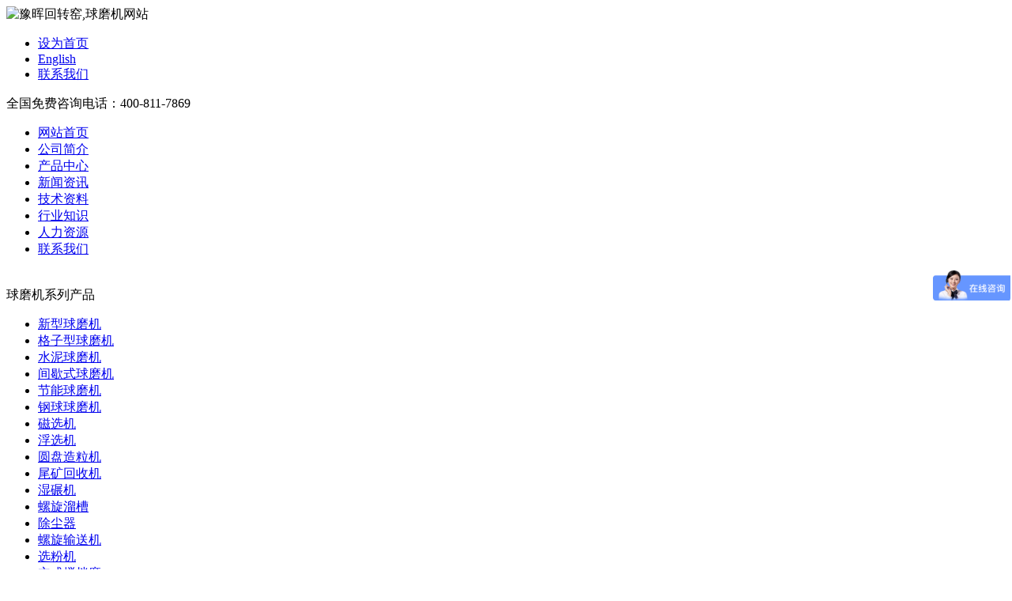

--- FILE ---
content_type: text/html
request_url: http://www.cnyhks.com/trade/1550.html
body_size: 9168
content:
<!DOCTYPE html PUBLIC "-//W3C//DTD XHTML 1.0 Transitional//EN" "http://www.w3.org/TR/xhtml1/DTD/xhtml1-transitional.dtd">
<html xmlns="http://www.w3.org/1999/xhtml" xml:lang="zh-cn">
<head>
<meta http-equiv="Content-Type" content="text/html; charset=GB2312" />
<meta http-equiv="X-UA-Compatible" content="IE=EmulateIE7" />
<title>水泥球磨机轴瓦温度的设定-豫晖指定球磨机,回转窑网站</title>  
<meta name="keywords" content=""/>
<meta name="description" content="水泥 球磨机 轴瓦温度的设定大都都在60-70℃之间，这歇数据一般都是豫晖矿山机械家要球设定的不得超过的保障性的运转温度，至少能保证不高温烧瓦，但是，豫晖家分析认为，温度的设定不仅要考虑润滑油的承载能力，使测温系统温度设置与润滑油承载能力疲惫，使测温系统温度设置与润滑油承载能力也疲惫，因此，应对轴瓦合金本身材质及润滑油的承载能力综合考虑设定报警跳停稳定。 信息来自豫晖球磨机网： http://www.cnyhks.com"/>
<link href="http://www.cnyhks.com/template/css/style_1.css" rel="stylesheet" type="text/css" />
<link href="http://www.cnyhks.com/template/css/css.css" rel="stylesheet" type="text/css" />
<script src="/template/js/jquery_min.js" type="text/javascript"></script>
<script src="/template/js/jquery.KinSlideshow_min.js" type="text/javascript"></script>
<script type="text/javascript">
$(function(){
	$("#KinSlideshow").KinSlideshow({
			moveStyle:"left",
			intervalTime:4,
			mouseEvent:"mouseover",
			titleFont:{TitleFont_size:12,TitleFont_color:"#FFF",TitlePadding_top:15}
	});
})
</script>
<script>
//初始化
var def="1";
function mover(object){
  //主菜单
  var mm=document.getElementById("m_"+object);
  mm.className="m_li_a";
  //初始主菜单先隐藏效果
  if(def!=0){
    var mdef=document.getElementById("m_"+def);
    mdef.className="m_li";
  }
  //子菜单
  var ss=document.getElementById("s_"+object);
  ss.style.display="block";
  //初始子菜单先隐藏效果
  if(def!=0){
    var sdef=document.getElementById("s_"+def);
    sdef.style.display="none";
  }
}

function mout(object){
  //主菜单
  var mm=document.getElementById("m_"+object);
  mm.className="m_li";
  //初始主菜单还原效果
  if(def!=0){
    var mdef=document.getElementById("m_"+def);
    mdef.className="m_li_a";
  }
  //子菜单
  var ss=document.getElementById("s_"+object);
  ss.style.display="none";
  //初始子菜单还原效果
  if(def!=0){
    var sdef=document.getElementById("s_"+def);
    sdef.style.display="block";
  }
}
</script>
<script>
var _hmt = _hmt || [];
(function() {
  var hm = document.createElement("script");
  hm.src = "//hm.baidu.com/hm.js?006dc520bd2d6dc1af57d51031d740e6";
  var s = document.getElementsByTagName("script")[0]; 
  s.parentNode.insertBefore(hm, s);
})();
</script>
<script type="text/javascript">
        window._agl = window._agl || [];
        (function () {
            _agl.push(
                ['production', '_f7L2XwGXjyszb4d1e2oxPybgD']
            );
            (function () {
                var agl = document.createElement('script');
                agl.type = 'text/javascript';
                agl.async = true;
                agl.src = 'https://fxgate.baidu.com/angelia/fcagl.js?production=_f7L2XwGXjyszb4d1e2oxPybgD';
                var s = document.getElementsByTagName('script')[0];
                s.parentNode.insertBefore(agl, s);
            })();
        })();
    </script>
</head>
<body oncontextmenu="return false" ondragstart="return false" onselectstart ="return false" onselect="document.selection.empty()" oncopy="document.selection.empty()" onbeforecopy="return false"onmouseup="document.selection.empty()">
<!--头部-->
<div class="top">
   <div class="style">
     <div class="logo"><img src="http://www.cnyhks.com/template/images/style/style_logo.jpg" alt="豫晖回转窑,球磨机网站"/></div>
     <div class="moble">
	 <div class="moto">
	   <div class="coat">
	 <ul>
	 <li><a href="javascript:;" title="设置豫晖矿山机械设为首页" onclick="this.style.behavior='url(#default#homepage)';this.setHomePage('http://www.cnyhks.com/');">设为首页</a></li>
	 <li><a href="http://www.ballmillyh.com/">English</a></li>
          <li><a href="http://www.cnyhks.com/contact/" title="联系我们" rel="nofollow">联系我们</a></li>
	 </ul>
	 </div>
	 <div class="phone">全国免费咨询电话：400-811-7869</div>
	 </div>
	 </div>
   </div>
</div>
<!--头部结束-->
<!--导航-->
<div class="menu">
  <div class="style">
  <ul>
	 <li><a href="/" title="网站首页" target="_self">网站首页</a></li>
	 <li><a href="/about/" title="公司简介" target="_self">公司简介</a></li>
	 <li><a href="/products/" title="产品中心" target="_self">产品中心</a></li>
	 <li><a href="/news/" title="新闻资讯" target="_self">新闻资讯</a></li>
	 <li><a href="/data/" title="技术资料" target="_self">技术资料</a></li>
	 <li><a href="/trade/" title="行业知识" target="_self">行业知识</a></li>
	 <li><a href="/renliziyuan/" title="人力资源" target="_self">人力资源</a></li>
	 <li><a href="/contact/" title="联系我们" target="_self">联系我们</a></li>
  </ul>
  </div>
</div>
<!--导航结束-->
<!--通栏-->
<div class="banner">
  <div class="style">
  <div id="KinSlideshow" style="visibility:hidden;">
        <a href="http://www.cnyhks.com/products/80.html"><img src="/template/images/js/4.jpg" width="980" height="330" /alt=环保型破碎机></a>
        <a href="http://www.cnyhks.com/products/3587.html"><img src="/template/images/js/2.jpg" width="980" height="330" /alt=金属冷热压饼成型系统></a>    
        <a href="http://www.cnyhks.com/products/160.html"><img src="/template/images/js/3.jpg" width="980" height="330" /alt=环保型回转窑></a>
        <a href="http://www.cnyhks.com/"><img src="/template/images/js/3.jpg" width="980" height="330" /alt=豫晖公司厂容厂貌></a>
  </div>
  </div>
</div>
<!--通栏结束-->
<!--正文-->
<div class="warp">
 <div class="style">
 <div class="left">
 <div class="cplist">
 <div class="node">
 <div class="name">球磨机系列产品</div>
 </div>
 <div class="leftcp">
   <ul>
   <li><a href="/products/115.html">新型球磨机</a></li>
   <li><a href="/products/109.html">格子型球磨机</a></li>
   <li><a href="/products/108.html">水泥球磨机</a></li>
   <li><a href="/products/106.html">间歇式球磨机</a></li>
   <li><a href="/products/100.html">节能球磨机</a></li>
   <li><a href="/products/104.html">钢球球磨机</a></li>
   <li><a href="/products/94.html">磁选机</a></li>
   <li><a href="/products/69.html">浮选机</a></li>
   <li><a href="/products/71.html">圆盘造粒机</a></li>
   <li><a href="/products/110.html">尾矿回收机</a></li>
   <li><a href="/products/119.html">湿碾机</a></li>
   <li><a href="/products/42.html">螺旋溜槽</a></li>
   <li><a href="/products/73.html">除尘器</a></li>
   <li><a href="/products/52.html">螺旋输送机</a></li>
   <li><a href="/products/77.html">选粉机</a></li>
   <li><a href="/products/3519.html">立式搅拌磨</a></li>
   </ul>
 </div>
 <div class="rightcp">
   <ul>
   <li><a href="/products/116.html">超细球磨机</a></li>
   <li><a href="/products/112.html">溢流式球磨机</a> </li>
   <li><a href="/products/117.html">湿式球磨机</a></li>
   <li><a href="/products/118.html">陶瓷球磨机</a></li>
   <li><a href="/products/102.html">管式球磨机</a></li>
   <li><a href="/products/2813.html">石英砂球磨机</a></li>
   <li><a href="/products/40.html">摇床</a></li>
   <li><a href="/products/39.html">槽式给料机</a></li>
   <li><a href="/products/76.html">浓缩机</a></li>
   <li><a href="/products/70.html">高频筛</a></li>
   <li><a href="/products/43.html">螺旋分级机</a></li>
   <li><a href="/products/62.html">跳汰机</a></li>
   <li><a href="/products/71.html">成球盘</a></li>
   <li><a href="/products/72.html">XJK浮选机</a></li>
   <li><a href="/products/81.html">冷却机</a></li>
   <li><a href="/products/58.html">洗矿机</a></li>
   </ul>
 </div>
 </div>
 <div class="cplist">
 <div class="node">
 <div class="name">回转窑系列产品</div>
 </div>
 <div class="leftcp">
   <ul>
   <li><a href="/products/160.html">环保回转窑</a></li>
   <li><a href="/products/129.html">石灰回转窑</a></li>
   <li><a href="/products/128.html">水泥回转窑</a></li>
   <li><a href="/products/2026.html">化工回转窑</a></li>
   <li><a href="/products/2435.html">氧化锌回转窑</a></li>
   <li><a href="/products/2814.html">赤铁矿回转窑</a></li>
   <li><a href="/products/2977.html">红土镍矿回转窑</a></li>
   <li><a href="/products/3200.html">铝矾土回转窑</a></li>
   <li><a href="/products/3183.html">冶金回转窑</a></li>
   <li><a href="/products/2142.html">陶粒砂回转窑</a></li>
   <li><a href="/products/3503.html">无烟煤烘干机</a></li>
   <li><a href="/products/3584.html">污泥烘干机</a></li>
   </ul>
 </div>
 <div class="rightcp">
   <ul>
   <li><a href="/products/376.html">双筒烘干机</a></li>
   <li><a href="/products/55.html">环保石灰窑</a></li>
   <li><a href="/products/86.html">转筒烘干机</a></li>
   <li><a href="/products/133.html">煤泥烘干机</a></li>
   <li><a href="/products/63.html">间接传热烘干机</a></li>
   <li><a href="/products/130.html">粉煤灰烘干机</a></li>
   <li><a href="/products/82.html">三筒烘干机</a></li>
   <li><a href="/products/74.html">立式烘干机</a></li>
   <li><a href="/products/3450.html">沙子烘干机</a></li>
   <li><a href="/products/3473.html">鸡牛粪烘干机</a></li>
   <li><a href="/products/3508.html">木屑烘干机</a></li>
 </ul>
 </div>
 </div>
<div class="cplist">
 <div class="node">
 <div class="name">加气混凝土设备</div>
 </div>
 <div class="leftcp">
   <ul>
   <li><a title="加气混凝土设备" href="/products/1209.html">加气混凝土设备</a></li>
   <li><a title="加气块设备" href="/products/1211.html">加气块设备</a></li>
   <li><a href="/products/1212.html">加气砖设备</a></li>
   <li><a href="/products/1213.html">切割机</a></li>
   <li><a href="/products/1214.html">加气混凝土模具</a></li>
   <li><a href="/products/1215.html">加气混凝土吊具</a></li>
   <li><a title="摆渡车" href="/products/1216.html">摆渡车</a></li>
   <li><a href="/products/1217.html">蒸压釜</a></li>
   <li><a href="/products/1218.html">分布移动式切割机</a></li>
   <li><a href="/products/1219.html">分布固定式切割机</a></li>
   <li><a href="/products/1231.html">自动控制系统㈡</a></li>
   <li><a href="/products/1233.html">蒸压粉煤灰成套设备</a></li>
   <li><a href="/products/1234.html">蒸压制品(破碎设备)</a></li>
   </ul>
 </div>
 <div class="rightcp">
   <ul>
      <li><a title="地面翻转工艺设备" href="/products/1220.html">地面翻转工艺设备</a></li>
      <li><a title="空中翻转工艺设备" href="/products/1221.html">空中翻转工艺设备</a></li>
     <li><a href="/products/1222.html">盘转式压砖机</a></li>
   <li><a href="/products/1223.html">行星式轮碾机</a></li>
   <li><a href="/products/1224.html">双轴搅拌机</a></li>
   <li><a title="电磁振动给料机" href="/products/1225.html">电磁振动给料机</a></li>
   <li><a href="/products/1226.html">PL配料机</a></li>
   <li><a href="/products/1227.html">浇注机</a></li>
   <li><a href="/products/1210.html">涡流制浆机</a></li>
   <li><a href="/products/1229.html">卧式蒸汽锅炉</a></li>
   <li><a href="/products/1230.html">自动控制系统</a></li>
   <li><a href="/products/1232.html">蒸压制品(配料楼)</a></li>
   <li><a href="/products/1235.html">蒸压灰砂砖成套设备 </a></li>
     </ul>
 </div>
</div>
<div class="cplist">
 <div class="node">
 <div class="name">破碎机系列产品</div>
 </div>
 <div class="leftcp">
   <ul>
   <li><a href="/products/80.html">颚式破碎机</a></li>
   <li><a href="/products/98.html">锤式破碎机</a></li>
   <li><a href="/products/122.html">环锤式破碎机</a></li>
   <li><a href="/products/123.html">单段式破碎机</a></li>
   <li><a href="/products/121.html">细碎机</a></li>
   <li><a href="/products/88.html">斗式提升机</a></li>
   <li><a href="/products/3588.html">金属破碎机</a></li>
   </ul>
 </div>
 <div class="rightcp">
   <ul>
   <li><a href="/products/46.html">反击式破碎机 </a></li>
   <li><a href="/products/68.html">对辊式破碎机</a> </li>
   <li><a href="/products/87.html">齿辊式破碎机</a></li>
   <li><a href="/products/131.html">重锤式破碎机</a></li>
   <li><a href="/products/124.html">煤矸石破碎机</a></li>
   <li><a href="/products/125.html">复合式破碎机</a></li>
   </ul>
 </div>
 </div>
 <div class="cplist">
 <div class="node">
 <div class="name">制砂设备系列产品</div>
 </div>
 <div class="leftcp">
   <ul>
   <li><a href="/products/93.html">冲击式制砂机</a></li>
   <li><a href="/products/126.html">第三代制砂机</a></li>
   <li><a href="/products/36.html">高效洗砂机</a></li>
   <li><a href="/products/50.html">震动给料机</a></li>
   <li><a href="/products/51.html">皮带输送机</a></li>
   <li><a href="/products/377.html">制砂设备</a></li>     
   </ul>
 </div>
 <div class="rightcp">
   <ul>
   <li><a href="/products/127.html">高效制砂机</a></li>
   <li><a href="/products/125.html">复合制砂机</a></li>
   <li><a href="/products/90.html">螺旋洗石机</a></li>
   <li><a href="/products/59.html">圆振动筛</a></li>
   <li><a href="/products/38.html">棒磨制砂机</a></li>
   </ul>
 </div>
 </div>
  <div class="cplist">
 <div class="node">
 <div class="name">成套生产线系列</div>
 </div>
 <div class="leftcp">
   <ul>
   <li><a href="/products/136.html">碎石生产线</a></li>
   <li><a href="/products/138.html">机制砂生产线 </a></li>
   <li><a href="/products/132.html">磁选生产线</a></li>
   <li><a href="/products/374.html">石料生产线</a></li>
   <li><a href="/products/3485.html">撕碎机生产线</a></li>
   <li><a href="/products/3523.html">稻壳颗粒生产线</a></li>
   <li><a href="/products/3524.html">木屑颗粒生产线</a></li>
   <li><a href="/products/3522.html">秸秆颗粒生产线</a></li>
   <li><a href="/products/3604.html">铝灰处理设备</a></li>
      </ul>
 </div>
 <div class="rightcp">
   <ul>
   <li><a href="/products/137.html">石英砂生产线</a></li>
   <li><a href="/products/134.html">浮选生产线</a></li>
   <li><a href="/products/135.html">重选生产线</a></li>
   <li><a href="/products/3206.html">氢氧化钙生产线</a></li>
   <li><a href="/products/3486.html">生物质造粒生产线</a></li>
   <li><a href="/products/3525.html">锯末颗粒生产线</a></li>
   <li><a href="/products/3532.html">多功能粉碎机</a></li>
   <li><a href="/products/3587.html">压饼机设备</a></li>
   </ul>
 </div>
 </div>
 <div class="cplist">
 <div class="node">
 <div class="name">选矿工艺</div>
 </div>
 <div class="leftcp">
   <ul>
   <li><a title="金矿选矿设备" href="/products/140.html">金矿选矿设备</a></li>
   <li><a title="河钼矿选矿设备" href="/products/142.html">钼矿选矿工艺</a></li>
   <li><a href="/products/159.html">赤铁矿选矿工艺</a></li>
   <li><a href="/products/157.html">锰矿选矿工艺</a></li>
   <li><a href="/products/155.html">镜铁矿选矿工艺</a></li>
   <li><a href="/products/153.html">磁铁矿选矿工艺</a></li>
   <li><a title="镍矿选矿设备" href="/products/150.html">镍矿选矿工艺</a></li>
   <li><a href="/products/148.html">萤石矿选矿工艺</a></li>
   <li><a href="/products/146.html">铬矿选矿工艺</a></li>
   <li><a href="/products/145.html">粉煤灰选铁工艺</a></li>
   <li><a href="http://www.cnyhks.com/products/3479.html">钾长石选矿设备</a></li>
   </ul>
 </div>
 <div class="rightcp">
   <ul>
      <li><a title="铜矿选矿设备" href="/products/141.html">铜矿选矿设备</a></li>
      <li><a title="锑矿选矿设备" href="/products/143.html">锑矿选矿工艺</a></li>
     <li><a href="/products/158.html">褐铁矿选矿工艺</a></li>
   <li><a href="/products/156.html">铅锌矿选矿工艺</a></li>
   <li><a href="/products/154.html">钢渣选铁工艺</a></li>
   <li><a title="钨矿选矿设备" href="/products/152.html">钨矿选矿工艺</a></li>
   <li><a href="/products/151.html">铁矿石干选工艺</a></li>
   <li><a href="/products/149.html">河砂选铁工艺</a></li>
   <li><a href="/products/144.html">钛矿选矿工艺</a></li>
   <li><a href="/products/147.html">硫酸渣选铁工艺</a></li>
   </ul>
 </div>
 </div>
 </div>
 <div class="right">
 <div class="art">
 <div class="node">
 <div class="name">您当前所在位置是：<a href="/" title="回转窑网" target="_self">回转窑网</a>&gt;&gt;<a href="/trade/" title="行业知识" target="_self">行业知识</a>&gt;&gt;文章内容</div>
 </div>
 <div class="comen">
 <div class="title">水泥球磨机轴瓦温度的设定</div>
 <div class="view"><p>&nbsp;&nbsp;&nbsp;&nbsp; &nbsp;&nbsp; 水泥<a href="http://www.cnyhks.com">球磨机</a>轴瓦温度的设定大都都在60-70℃之间，这歇数据一般都是豫晖矿山机械家要球设定的不得超过的保障性的运转温度，至少能保证不高温烧瓦，但是，豫晖家分析认为，温度的设定不仅要考虑润滑油的承载能力，使测温系统温度设置与润滑油承载能力疲惫，使测温系统温度设置与润滑油承载能力也疲惫，因此，应对轴瓦合金本身材质及润滑油的承载能力综合考虑设定报警跳停稳定。<br />
信息来自豫晖球磨机网：<a href="http://www.cnyhks.com">http://www.cnyhks.com</a></p></div>
 <div class="time">创建时间 2012-04-12 来源 <a href="http://www.cnyhks.com" target="_blank" title="回转窑网">回转窑</a>网 浏览 
       <script language="JavaScript" src="http://www.cnyhks.com/plus/count/js.asp?id=1550" type="text/javascript"></script> 
 </div>
 <div class="prene">
 <div class="pre">上一篇：<a href='http://www.cnyhks.com/trade/3058.html'>赤铁矿回转窑中明胶预制复合砖的应用</a></div>
 <div class="next">下一篇：<a href='http://www.cnyhks.com/trade/1541.html'>球磨机对铝业的发展</a></div>
 </div>
 <div class="lists">
 <div class="news">
 <div class="nodes">
 <div class="names">新闻资讯最新文章</div>
 </div>
 <div class="comens">
  <ul>
   
   <li><a href="http://www.cnyhks.com/news/3615.html" title="城市生活污水处理厂污泥制陶粒生产工艺分析">城市生活污水处理厂污泥制陶粒生产工艺分析</a></li>
   
   <li><a href="http://www.cnyhks.com/news/3614.html" title="对化工污泥制陶粒性能影响的因素分析">对化工污泥制陶粒性能影响的因素分析</a></li>
   
   <li><a href="http://www.cnyhks.com/news/3613.html" title="回转窑厂家实力如何终究逃不过这6点">回转窑厂家实力如何终究逃不过这6点</a></li>
   
   <li><a href="http://www.cnyhks.com/news/3603.html" title="国内回转窑厂家哪家生产的质量较好">国内回转窑厂家哪家生产的质量较好</a></li>
   
   <li><a href="http://www.cnyhks.com/news/3596.html" title="锂辉石焙烧回转窑窑尾烟气的处理方法及系统">锂辉石焙烧回转窑窑尾烟气的处理方法及系统</a></li>
   
   <li><a href="http://www.cnyhks.com/news/3595.html" title="豫晖公司经过改进推出一种新型节能陶粒回转窑">豫晖公司经过改进推出一种新型节能陶粒回转</a></li>
   
   <li><a href="http://www.cnyhks.com/news/3593.html" title="回转窑新的启动方法操作步骤">回转窑新的启动方法操作步骤</a></li>
   
   <li><a href="http://www.cnyhks.com/news/3585.html" title="豫晖公司分享一种可调节角度回转窑">豫晖公司分享一种可调节角度回转窑</a></li>
   
   <li><a href="http://www.cnyhks.com/news/3581.html" title="直接法和间接法生产氧化锌工艺、用途、成品品质的区别">直接法和间接法生产氧化锌工艺、用途、成品</a></li>
   
   <li><a href="http://www.cnyhks.com/news/3578.html" title="用于生产铝酸钙粉的新型回转窑减少结圈">用于生产铝酸钙粉的新型回转窑减少结圈</a></li>
   
   <li><a href="http://www.cnyhks.com/news/3577.html" title="回转窑对还原陶粒砂球团时温度影响及采取措施">回转窑对还原陶粒砂球团时温度影响及采取措</a></li>
   
   <li><a href="http://www.cnyhks.com/news/3576.html" title="自然环境的变化对回转窑生产影响分析">自然环境的变化对回转窑生产影响分析</a></li>
   
   <li><a href="http://www.cnyhks.com/news/3575.html" title="对战雾霾贡献一份力量的豫晖环保回转窑">对战雾霾贡献一份力量的豫晖环保回转窑</a></li>
   
   <li><a href="http://www.cnyhks.com/news/3574.html" title="河南豫晖厂家氧化锌回转窑生产工艺及技术特点">河南豫晖厂家氧化锌回转窑生产工艺及技术特</a></li>
   
   <li><a href="http://www.cnyhks.com/news/3573.html" title="引起水泥回转窑的塌料问题该如何解决">引起水泥回转窑的塌料问题该如何解决</a></li>
   
   <li><a href="http://www.cnyhks.com/news/3572.html" title="生物质颗粒机械设备的成型特性及较佳模辊间隙">生物质颗粒机械设备的成型特性及较佳模辊间</a></li>
   
   <li><a href="http://www.cnyhks.com/news/3571.html" title="回转窑冷却机正常工作注意事项">回转窑冷却机正常工作注意事项</a></li>
   
   <li><a href="http://www.cnyhks.com/news/3570.html" title="回转窑煅烧过程中的预热器堵塞停车">回转窑煅烧过程中的预热器堵塞停车</a></li>
   
   <li><a href="http://www.cnyhks.com/news/3569.html" title="生物质玉米秸秆颗粒机的成型性能实验分析">生物质玉米秸秆颗粒机的成型性能实验分析</a></li>
   
   <li><a href="http://www.cnyhks.com/news/3568.html" title="回转窑停车、预热器塌料的原因及处理">回转窑停车、预热器塌料的原因及处理</a></li>
   
  </ul>
 </div>
 </div>
 <div class="trade">
 <div class="nodes">
 <div class="names">技术资料最新文章</div>
 </div>
 <div class="comens">
  <ul>
   
   <li><a href="http://www.cnyhks.com/data/3612.html" title="利用化工污泥固废制备陶粒的工艺及技术">利用化工污泥固废制备陶粒的工艺及技术</a></li>
   
   <li><a href="http://www.cnyhks.com/data/3602.html" title="页岩污泥陶粒回转窑以糠粉或锯末与天然气混合为燃料的制备方法">页岩污泥陶粒回转窑以糠粉或锯末与天然气混</a></li>
   
   <li><a href="http://www.cnyhks.com/data/3601.html" title="粉煤灰烧制陶粒回转窑与烧结机工艺对比">粉煤灰烧制陶粒回转窑与烧结机工艺对比</a></li>
   
   <li><a href="http://www.cnyhks.com/data/3600.html" title="利用钢渣制备高强保温陶粒技术是一项值得推广的节能减排的新兴技术">利用钢渣制备高强保温陶粒技术是一项值得推</a></li>
   
   <li><a href="http://www.cnyhks.com/data/3598.html" title="从含锌烟道灰中制取高纯度氧化锌的工艺">从含锌烟道灰中制取高纯度氧化锌的工艺</a></li>
   
   <li><a href="http://www.cnyhks.com/data/3586.html" title="煅烧石油焦回转窑经改进克服缺点品质大大提升">煅烧石油焦回转窑经改进克服缺点品质大大提</a></li>
   
   <li><a href="http://www.cnyhks.com/data/3579.html" title="可煅烧石粉的石灰回转窑">可煅烧石粉的石灰回转窑</a></li>
   
   <li><a href="http://www.cnyhks.com/data/3547.html" title="石英砂球磨机介质工作理论的研究">石英砂球磨机介质工作理论的研究</a></li>
   
   <li><a href="http://www.cnyhks.com/data/3400.html" title="回转窑锅炉水处理设备的构成">回转窑锅炉水处理设备的构成</a></li>
   
   <li><a href="http://www.cnyhks.com/data/3383.html" title="日处理1000吨钼矿选矿设备配置表">日处理1000吨钼矿选矿设备配置表</a></li>
   
   <li><a href="http://www.cnyhks.com/data/2994.html" title="回转窑煅烧操作中常遇到的问题及解答">回转窑煅烧操作中常遇到的问题及解答</a></li>
   
   <li><a href="http://www.cnyhks.com/data/2616.html" title="模拟石灰回转窑火焰温度分布">模拟石灰回转窑火焰温度分布</a></li>
   
   <li><a href="http://www.cnyhks.com/data/2603.html" title="化工回转窑出现问题须紧急停车的几种情况及其步骤">化工回转窑出现问题须紧急停车的几种情况及</a></li>
   
   <li><a href="http://www.cnyhks.com/data/2598.html" title="水泥回转窑正常停车的操作顺序">水泥回转窑正常停车的操作顺序</a></li>
   
   <li><a href="http://www.cnyhks.com/data/2597.html" title="要想保证回转窑的产量和质量,调整托轮的工作是必须">要想保证回转窑的产量和质量,调整托轮的工作</a></li>
   
   <li><a href="http://www.cnyhks.com/data/2595.html" title="水泥回转窑操作中的常见问题及其解决方法">水泥回转窑操作中的常见问题及其解决方法</a></li>
   
   <li><a href="http://www.cnyhks.com/data/2590.html" title="回转窑投料操作的正确顺序">回转窑投料操作的正确顺序</a></li>
   
   <li><a href="http://www.cnyhks.com/data/2588.html" title="回转窑升温时操作的步骤和需注意的事项">回转窑升温时操作的步骤和需注意的事项</a></li>
   
   <li><a href="http://www.cnyhks.com/data/2586.html" title="操作不当也会造成回转窑的结蛋现象">操作不当也会造成回转窑的结蛋现象</a></li>
   
   <li><a href="http://www.cnyhks.com/data/2584.html" title="石灰回转窑结蛋的原因浅析">石灰回转窑结蛋的原因浅析</a></li>
   
  </ul>
 </div>
 </div>
 </div>
 </div>
 </div>
 </div>
 </div>
</div>
<!--正文结束-->
<!--页尾-->
<div class="foot">
<div class="style">
<div class="up">
<div class="left">主营产品<strong><a href="http://www.cnyhks.com/products/100.html" title="节能球磨机">节能球磨机</a></strong><br />
    <strong><a href="http://www.cnyhks.com/products/55.html" title="环保石灰窑">环保石灰窑</a></strong> <strong>破碎机</strong><br />
    <strong><a href="http://www.cnyhks.com/" title="回转窑设备">回转窑设备</a></strong> <strong>选矿设备</strong><br />
</div>
  <div class="right">
   <a href="/" title="网站首页">网站首页 </a><a href="/about/" title="公司简介">公司简介 </a><a href="/products/" title="产品中心">产品中心</a><a href="/news/" title="新闻资讯"> 新闻资讯 </a><a href="/data/" title="技术资料">技术资料 </a><a href="/trade/" title="行业知识">行业知识 </a><a href="/service/" title="服务中心">服务中心 </a><a href="/contact/" title="联系我们">联系我们</a> <a href="/sitemap.htm">html</a>-<a href="/sitemap.xml">xml</a><br />
    推荐新品：专业<a href="http://www.cnyhks.com/" title="回转窑">回转窑</a>生产厂家  Copyright &copy; 河南豫晖矿山机械有限公司 版权所有 河南省郑州市化工西路 <br />
    <span class="phone">全国免费咨询电话：400-811-7869</span> 电话：0371-55018888 手机：13803857310(白经理)  <a href="https://beian.miit.gov.cn" target="_blank">豫ICP备10209222号-2</a><script language="javascript" type="text/javascript" src="http://js.users.51.la/4398334.js">
</div>
</div>
</div>
</div>
<!--底部结束-->
<!-- Baidu Button BEGIN -->
<script type="text/javascript" id="bdshare_js" data="type=slide&amp;img=0&amp;pos=left&amp;uid=614625" ></script>
<script type="text/javascript" id="bdshell_js"></script>
<script type="text/javascript">
	document.getElementById("bdshell_js").src = "http://bdimg.share.baidu.com/static/js/shell_v2.js?t=" + new Date().getHours();
</script>
<!-- Baidu Button END -->
<script type="text/javascript"> var _bdhmProtocol = (("https:" == document.location.protocol) ? " https://" : " http://"); document.write(unescape("%3Cscript src='" + _bdhmProtocol + "hm.baidu.com/h.js%3F006dc520bd2d6dc1af57d51031d740e6' type='text/javascript'%3E%3C/script%3E")); </script>
</body>
</html>